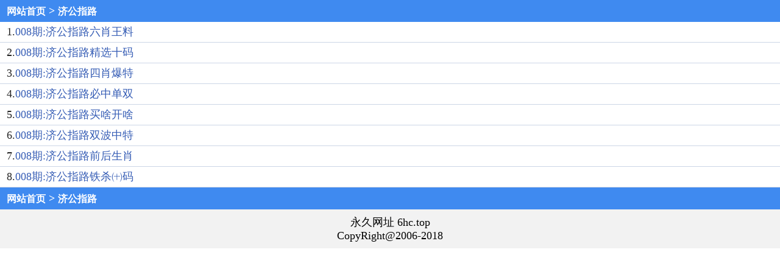

--- FILE ---
content_type: text/html; charset=utf-8
request_url: https://lhcgw.cc/zy_list.aspx?id=106
body_size: 1037
content:
<!DOCTYPE html PUBLIC "-//W3C//DTD XHTML 1.0 Transitional//EN" "http://www.w3.org/TR/xhtml1/DTD/xhtml1-transitional.dtd">
<html xmlns="http://www.w3.org/1999/xhtml">
<head>
    <meta charset="utf-8" />
    <meta content="width=device-width, initial-scale=1.0, minimum-scale=1.0, maximum-scale=1.0,user-scalable=no" name="viewport" id="viewport" />
    <meta name="keywords" content="王中王网,天下彩,特彩吧,喜中网,彩富网,天空彩票与你同行,香港马会开奖结果,香港挂牌,赛马会资料,水果奶奶,免费资料大全" />
    <meta name="description" content="最具权威彩票资讯网站,汇集最优秀的免费资料大全,及时提供天下彩,天空彩票与你同行,香港挂牌,香港马会资料,含有六合宝典,香港马会开奖结果" />
    <link rel="stylesheet" href="/css/style3/style.css" />
    <title>济公指路</title>
</head>
<body>

    <div class="div1">
        <a href="https://www.lhcgw.cc/">网站首页</a> > <a href="#">济公指路</a>
    </div>

    <!--内容-->
    <div class="xx">1.<a href='/zy_article.aspx?id=2092491&lid=106&Curl='>008期:济公指路六肖王料</a></div><div class="xx">2.<a href='/zy_article.aspx?id=2092492&lid=106&Curl='>008期:济公指路精选十码</a></div><div class="xx">3.<a href='/zy_article.aspx?id=2092493&lid=106&Curl='>008期:济公指路四肖爆特</a></div><div class="xx">4.<a href='/zy_article.aspx?id=2092494&lid=106&Curl='>008期:济公指路必中单双</a></div><div class="xx">5.<a href='/zy_article.aspx?id=2092495&lid=106&Curl='>008期:济公指路买啥开啥</a></div><div class="xx">6.<a href='/zy_article.aspx?id=2092496&lid=106&Curl='>008期:济公指路双波中特</a></div><div class="xx">7.<a href='/zy_article.aspx?id=2092497&lid=106&Curl='>008期:济公指路前后生肖</a></div><div class="xx">8.<a href='/zy_article.aspx?id=2092498&lid=106&Curl='>008期:济公指路铁杀㈩码</a></div>

    <div class="div1">
        <a href="https://www.lhcgw.cc/">网站首页</a> > <a href="#">济公指路</a>
    </div>

    <footer>
        <div class="foot1">
            永久网址 6hc.top<br />
            CopyRight@2006-2018<br />
        </div>
    </footer>

<div style="display:none">
<!--统计代码-->
<script src="https://www.w3counter.com/tracker.js?id=148698"></script>
</div>
<script defer src="https://static.cloudflareinsights.com/beacon.min.js/vcd15cbe7772f49c399c6a5babf22c1241717689176015" integrity="sha512-ZpsOmlRQV6y907TI0dKBHq9Md29nnaEIPlkf84rnaERnq6zvWvPUqr2ft8M1aS28oN72PdrCzSjY4U6VaAw1EQ==" data-cf-beacon='{"version":"2024.11.0","token":"296c9185d8ca4d86b3ade391aad22914","r":1,"server_timing":{"name":{"cfCacheStatus":true,"cfEdge":true,"cfExtPri":true,"cfL4":true,"cfOrigin":true,"cfSpeedBrain":true},"location_startswith":null}}' crossorigin="anonymous"></script>
</body>
</html>
